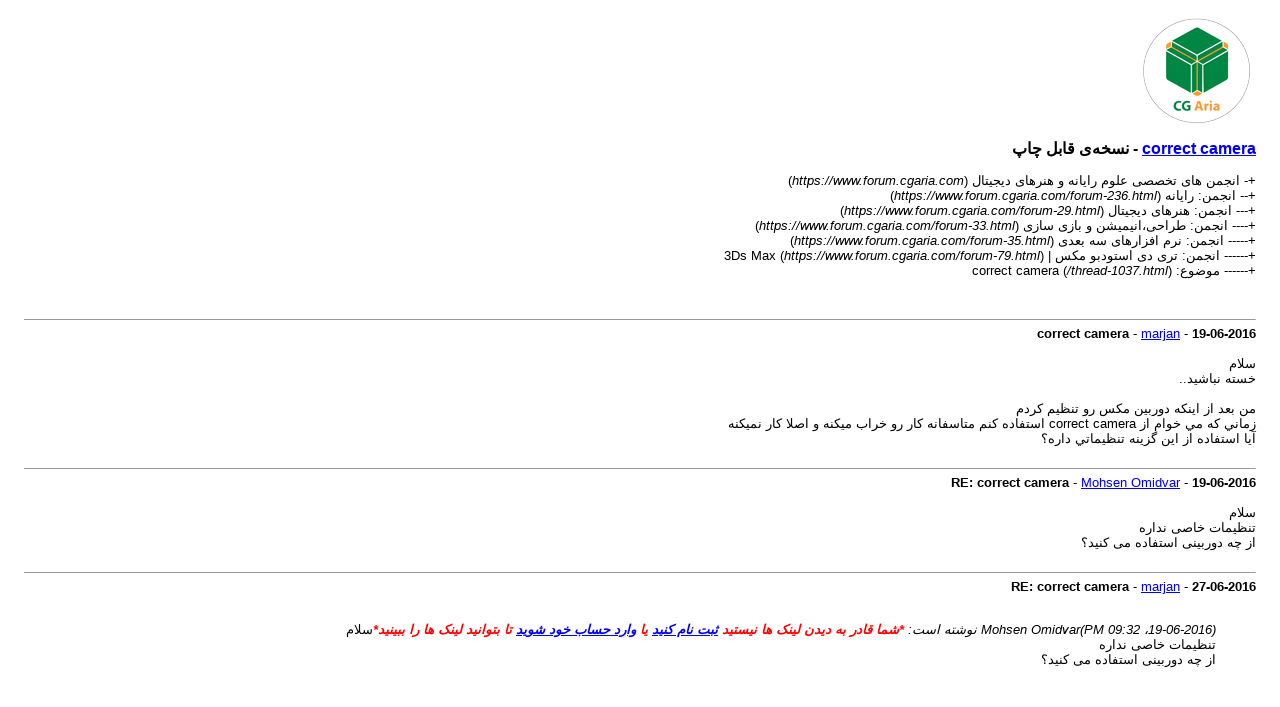

--- FILE ---
content_type: text/html; charset=UTF-8
request_url: https://www.forum.cgaria.com/printthread.php?tid=1037
body_size: 1655
content:
<!DOCTYPE html PUBLIC "-//W3C//DTD XHTML 1.0 Transitional//EN" "http://www.w3.org/TR/xhtml1/DTD/xhtml1-transitional.dtd"><!-- start: printthread -->
<html xml:lang="persian" lang="persian" dir="rtl" xmlns="http://www.w3.org/1999/xhtml">
<head>
<title> correct camera - نسخه‌ی قابل چاپ</title>
<meta http-equiv="Content-Type" content="text/html; charset=UTF-8" />
<style type="text/css">
body { font-family: Verdana, Arial, sans-serif; font-size: 13px; }
.largetext { font-family: Verdana, Arial, sans-serif; font-size: medium; font-weight: bold; }
img { max-width: 100%; height: auto; }
</style>

</head>
<body>

    <!-- Tapatalk smart banner body start --> 
<script type="text/javascript">
    if(typeof(app_ios_id) != "undefined") {
        tapatalkDetect();
    }
    </script>

    <!-- Tapatalk smart banner body end --> 
<table width="98%" align="center">
<tr>
<td valign="top"><a href="index.php"><img src="https://www.forum.cgaria.com/images/ms_classic/logo.png" alt="انجمن های تخصصی علوم رایانه و هنرهای دیجیتال" title="انجمن های تخصصی علوم رایانه و هنرهای دیجیتال" border="0" /></a></td>
</tr>
<tr>
<td>
<span class="largetext"> <a href="thread-1037.html">correct camera</a> - نسخه‌ی قابل چاپ</span><br />
<br />
+- انجمن های تخصصی علوم رایانه و هنرهای دیجیتال (<em>https://www.forum.cgaria.com</em>)<br />
<!-- start: printthread_nav -->
+-- انجمن:  رایانه (<i>https://www.forum.cgaria.com/forum-236.html</i>)<br />
<!-- end: printthread_nav --><!-- start: printthread_nav -->
+--- انجمن:  هنرهای دیجیتال (<i>https://www.forum.cgaria.com/forum-29.html</i>)<br />
<!-- end: printthread_nav --><!-- start: printthread_nav -->
+---- انجمن:  طراحی،انیمیشن و بازی سازی (<i>https://www.forum.cgaria.com/forum-33.html</i>)<br />
<!-- end: printthread_nav --><!-- start: printthread_nav -->
+----- انجمن:  نرم افزارهای سه بعدی (<i>https://www.forum.cgaria.com/forum-35.html</i>)<br />
<!-- end: printthread_nav --><!-- start: printthread_nav -->
+------ انجمن:  تری دی استودبو مکس | 3Ds Max (<i>https://www.forum.cgaria.com/forum-79.html</i>)<br />
<!-- end: printthread_nav -->
+------ موضوع:   correct camera (<em>/thread-1037.html</em>)<br />
<br />
</td>
</tr>
<tr>
<td><br /><hr size="1" /><!-- start: printthread_post -->
<strong>correct camera</strong> - <a href="https://www.forum.cgaria.com/user-3677.html">marjan</a> -  <strong>19-06-2016</strong>
<br />
<br />
سلام<br />
خسته نباشيد..<br />
<br />
من بعد از اينكه دوربين مكس رو تنظيم كردم <br />
زماني كه مي خوام از  correct camera استفاده كنم متاسفانه كار رو خراب ميكنه و اصلا كار نميكنه <br />
آيا استفاده از اين گزينه تنظيماتي داره؟
<br />
<br />
<hr size="1" />
<!-- end: printthread_post --><!-- start: printthread_post -->
<strong>RE: correct camera</strong> - <a href="https://www.forum.cgaria.com/user-5.html">Mohsen Omidvar</a> -  <strong>19-06-2016</strong>
<br />
<br />
سلام<br />
تنظیمات خاصی نداره<br />
از چه دوربینی استفاده می کنید؟
<br />
<br />
<hr size="1" />
<!-- end: printthread_post --><!-- start: printthread_post -->
<strong>RE: correct camera</strong> - <a href="https://www.forum.cgaria.com/user-3677.html">marjan</a> -  <strong>27-06-2016</strong>
<br />
<br />
<blockquote class="mycode_quote"><cite><span> (19-06-2016، 09:32 PM)</span>Mohsen Omidvar نوشته است:  <strong><font color= red>*شما قادر به دیدن لینک ها نیستید <a href="https://www.forum.cgaria.com/member.php?action=register">ثبت نام کنید</a> یا <a href="https://www.forum.cgaria.com/member.php?action=login">وارد حساب خود شوید</a> تا بتوانید لینک ها را ببینید*</strong></font></cite>سلام<br />
تنظیمات خاصی نداره<br />
از چه دوربینی استفاده می کنید؟</blockquote><br />
<br />
<br />
<br />
سلام...<br />
 Vray physical camera<br />
استفاده میکنم ... correct camera باید دید دوربین من رو اصلاح کنه مگه نه؟ اما کلا از بین میبره دید دوربینم رو!!!
<br />
<br />
<hr size="1" />
<!-- end: printthread_post --><!-- start: printthread_post -->
<strong>RE: correct camera</strong> - <a href="https://www.forum.cgaria.com/user-5.html">Mohsen Omidvar</a> -  <strong>27-06-2016</strong>
<br />
<br />
دوربین وی ری خودش این قابلیت رو داره <br />
<span style="color: #000000;" class="mycode_color"><span style="font-size: small;" class="mycode_size"><span style="font-family: Verdana, Arial, Helvetica, sans-serif;" class="mycode_font"><span style="color: #009900;" class="mycode_color">از Vertical shift استفاده کنید.</span></span></span></span><br />
<span style="color: #009900;" class="mycode_color">توضیحات بیشتر :</span><br />
<span style="color: #009900;" class="mycode_color"><strong><font color= red>*شما قادر به دیدن لینک ها نیستید <a href="https://www.forum.cgaria.com/member.php?action=register">ثبت نام کنید</a> یا <a href="https://www.forum.cgaria.com/member.php?action=login">وارد حساب خود شوید</a> تا بتوانید لینک ها را ببینید*</strong></font></span>
<br />
<br />
<hr size="1" />
<!-- end: printthread_post --></td>
</tr>
</table>
</body>
</html>
<!-- end: printthread -->